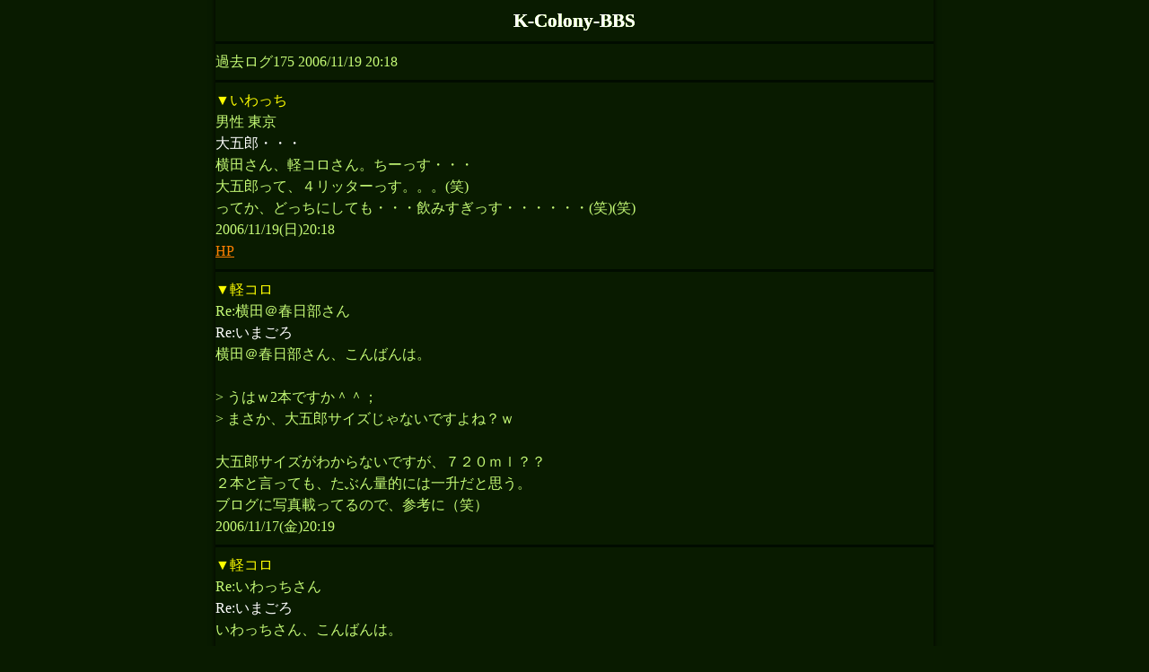

--- FILE ---
content_type: text/html
request_url: https://i.z-z.jp/kl.cgi/K-Colony-BBS/175/
body_size: 2497
content:
<!doctype html><html lang="ja"><HEAD><link rel="canonical" href="https://i.z-z.jp/kl.cgi/K-Colony-BBS/175/"><meta name="viewport" content="width=device-width, initial-scale=1">
<link rel="stylesheet" href="https://i.z-z.jp/spcss.cgi?id=K-Colony-BBS" />
<meta HTTP-EQUIV="Content-Type" Content="text/html; charset=Shift_JIS">
<TITLE>K-Colony-BBS - 過去ログ 2006年11月19日 20:18</TITLE></HEAD>
<BODY background="" bgcolor="#091B00" text="#C6FB76" link="#FF8000" alink="#FF0000" vlink="#FF0080"><div class="of">
<center><b><a rel="ugc noopener" href="https://i.z-z.jp/?K-Colony-BBS" style="text-decoration: none"><div class="title"><font color="#FFFFFF">K-Colony-BBS</div></font></a></b></center>
<hr size="3" color="#010C00">


過去ログ175
2006/11/19 20:18<br><hr size="3" color="#010C00">
<font color="#FFFF00">▼いわっち</font><br>男性 東京<br><font color="#FFFFFF">大五郎・・・</font><br>横田さん、軽コロさん。ちーっす・・・<br>大五郎って、４リッターっす。。。(笑)<br>ってか、どっちにしても・・・飲みすぎっす・・・・・・(笑)(笑)<br>2006/11/19(日)20:18<br><a rel="ugc noopener" href="http://www.geocities.jp/kyouikicamper/" target="_top">HP</a><br><hr size="3" color="#010C00">
<font color="#FFFF00">▼軽コロ</font><br>Re:横田＠春日部さん<br><font color="#FFFFFF">Re:いまごろ</font><br>横田＠春日部さん、こんばんは。<br><br>&gt; うはｗ2本ですか＾＾；<br>&gt; まさか、大五郎サイズじゃないですよね？ｗ<br><br>大五郎サイズがわからないですが、７２０ｍｌ？？<br>２本と言っても、たぶん量的には一升だと思う。<br>ブログに写真載ってるので、参考に（笑）<br>2006/11/17(金)20:19<br><hr size="3" color="#010C00">
<font color="#FFFF00">▼軽コロ</font><br>Re:いわっちさん<br><font color="#FFFFFF">Re:いまごろ</font><br>いわっちさん、こんばんは。<br><br>&gt; 間違いなく2人でボトル2本空けました・・・（笑）<br>&gt; ・・・飲み過ぎじゃろ・・・(爆)<br><br>確かに・・・でも、あの日はゲロってないので私はそんなに飲んでない（はず）と思う。<br>実際、ホテル帰ってからも氷結の５００を２本空けたみたいだし。。。<br><br>しかし、楽しかったなぁ～。<br>お店のオネェーチャンもかわいかったし・・・<br><br>（注）普通の居酒屋です<br>2006/11/17(金)20:16<br><hr size="3" color="#010C00">
<font color="#FFFF00">▼横田＠春日部</font><br>男性 ??歳 埼玉<br>Re:いわっちさん<br><font color="#FFFFFF">Re:いまごろ</font><br>&gt; 間違いなく2人でボトル2本空けました・・・（笑）<br>うはｗ2本ですか＾＾；<br>まさか、大五郎サイズじゃないですよね？ｗ<br>2006/11/17(金)16:25<br><a rel="ugc noopener" href="http://www.cerberus.jp/" target="_top">HP</a><br><hr size="3" color="#010C00">
<font color="#FFFF00">▼いわっち</font><br>Re:軽コロさん<br><font color="#FFFFFF">Re:いまごろ</font><br>軽コロさんお世話になりました！<br><br>&gt; 結局焼酎のボトル、２本空いたんかいねぇ～？＞いわっち<br><br>間違いなく2人でボトル2本空けました・・・（笑）<br>・・・飲み過ぎじゃろ・・・(爆)<br>2006/11/17(金)9:59<br><hr size="3" color="#010C00">
<font color="#FFFF00">▼軽コロ</font><br>Re:セタパパ＠春日部さん<br><font color="#FFFFFF">Re:いまごろ</font><br>セタパパ＠春日部さん、こんばんは。<br><br>&gt;いわっちさんとMさんとで（　´∀｀）つt[]見たいな感じでしょうかｗ<br>既に昨日の話ですが、昨夜は、ごっつ飲みました（笑）<br>結局焼酎のボトル、２本空いたんかいねぇ～？＞いわっち<br><br>途中から記憶なくなってます・・・が、無事に赤坂のホテルまで地下鉄使って帰ったみたいです。<br>いや～、いつ東京転勤になっても大丈夫そうですな（笑）<br>2006/11/16(木)21:35<br><hr size="3" color="#010C00">
<font color="#FFFF00">▼セタパパ＠春日部</font><br><font color="#FFFFFF">いまごろ</font><br>軽コロさん、今頃は････<br>いわっちさんとMさんとで（　´∀｀）つt[]見たいな感じでしょうかｗ<br><br>ん～新宿か～、会社から歩いても30分ほどですがここ数年行ってませんね^^;<br>2006/11/15(水)21:32<br><hr size="3" color="#010C00">
<font color="#FFFF00">▼軽コロ</font><br>Re:ジジさん<br><font color="#FFFFFF">Re:はじめまして～</font><br>ジジさん、おはようございます。<br><br>&gt;今週は　三重まで　結婚式でした。<br>&gt;その帰り道です。<br><br>え・・・えぇっ！三重！？<br>遠い～(^^;<br>ジジさんって福岡でしたよね？<br><br>&gt;先々週は　トレ引いて　広島でした。<br>&gt;で、100ｋほどで　その坂　突っ込んで　ちょっと怖い思いしました。<br><br>長いですからね～。<br>わたしはたいてい下り坂は７０ｋｍ／ｈです（遅っ）<br>2006/11/15(水)8:01<br><hr size="3" color="#010C00">
<font color="#FFFF00">▼ジジ</font><br>Re:軽コロさん<br><font color="#FFFFFF">Re:はじめまして～</font><br>今週は　三重まで　結婚式でした。<br>その帰り道です。<br><br>&gt; 高坂の下りでビュンビュン追い越す車が多い中、ハザード出しながらだったので「アレッ」と思いました。<br><br>先々週は　トレ引いて　広島でした。<br>で、100ｋほどで　その坂　突っ込んで　ちょっと怖い思いしました。<br>やはり下りは　速度落とさないとですなぁ。<br><br>&gt;> スクリュ～つきの　プラドです。<br>&gt;> もしやと思いましたが　組み合わせがそうかな～と思いまして。<br>&gt; まさしくそうです。<br>&gt; 助手席の息子が、「あっ！タマみたいなの（ヒッチ部分のこと）付いとるよ！！」と言ったので、「知ってる人かな・・・パッシングしようかな・・・でも違ってたら失礼だな・・・」と思っているうちに遙か先へ。。。（笑）<br>いや～　気づいてもらってよかったです。<br><br>&gt; とっさの判断が鈍いもんで、すみません。<br>いえ　こちらも　負けてません！（笑）<br>2006/11/14(火)23:06<br><hr size="3" color="#010C00">
<font color="#FFFF00">▼軽コロ</font><br>Re:いわっちさん<br><font color="#FFFFFF">Re:明日はよろしくです！！！</font><br>いわっちさん、こんばんは。<br><br>&gt;新宿で楽しい夜を！！！<br><br>よろしくお願いしま～す♪<br><br>&gt;・・・って誠ちゃん誤解しないでねー（笑）<br><br>ダイジョブダイジョブ！<br>カミさん、ウチのＢＢＳ見ないから（笑）<br><br>&gt;赤提灯ですから～<br><br>イイッすね～♪<br>そういうほうが好きです。<br><br>ただいま新幹線の中です。<br>しかし、名古屋～新横浜って遠いんだね（田舎モン丸出し）<br>弁当食って缶ビール３缶目じゃが、まだ着かん（っつーか、どこ走っとるかわからん^^;）<br>2006/11/14(火)20:31<br><hr size="3" color="#010C00">

<div class="center"><a HREF="https://i.z-z.jp/kl.cgi/K-Colony-BBS/176/" class="button">176</a><a HREF="https://i.z-z.jp/kl.cgi/K-Colony-BBS/174/" class="button">174</a></div>
<hr size="3" color="#010C00">
<div class="center"><a href="https://i.z-z.jp/?K-Colony-BBS" class="button">掲示板に戻る</a></div>
<hr size="3" color="#010C00">
<div class="center zzlogo"><A HREF="//z-z.jp/">Powered by Z-Z BOARD</A></div>
</div>
</BODY></HTML>


--- FILE ---
content_type: text/css
request_url: https://i.z-z.jp/spcss.cgi?id=K-Colony-BBS
body_size: 2375
content:
@charset "shift_jis";

html
{width:100%;background:#091B00}
body
{background:#091B00;color:#C6FB76;line-height:1.5;font-family:'ヒラギノ角ゴ ProN W3','Hiragino Kaku Gothic ProN';max-width:800px;border-left:0px solid #000000;border-right:0px solid #000000;-webkit-box-shadow:0 -6px 6px 1px #000000;-moz-box-shadow:0 -6px 6px 1px #000000;box-shadow:0 -6px 6px 0px #000000;margin:0 auto}
a
{color:#FF8000}

img,video,audio
{box-sizing:border-box;max-width:100%;height:auto}
iframe
{box-sizing:border-box;max-width:100%}
li
{list-style-type:none}
ul
{margin:0;padding:0}
hr.sh
{color:#010C00;background-color:#010C00;border:none;height:1px;margin:1px -5px 1px -5px}
hr.sh2
{color:#010C00;background-color:#010C00;border:none;height:1px;margin:1px -5px -2px -5px}
.of
{overflow:hidden;margin:0;padding:0;font-size:100%;min-height:100vh;}
.hi
{height:14px}
.hi1
{height:1px;width:100%;clear:both}
.con
{margin:1em}
@media(min-width:500px){
.con{margin:2em}
}


/* TEXT */
h1
{font-size:102%;margin:0 0 0 0;padding:0 0 0 0;font-weight:bold}
h2
{font-size:102%;margin:0 0 0 0;padding:0 0 0 0;font-weight:bold}
h2.t2
{font-size:130%;margin:2px 0 2px 0;padding:2px 0 2px 0;text-shadow:2px 2px 2px #C6FB76,0 0 20px #C6FB76,0 0 .40px #C6FB76}
.title
{color:#FFFFFF;font-size:130%;font-weight:bold;margin:1vh 0 1vh 0;text-shadow:0 0 .1px #C6FB76,0 0 .1px #C6FB76,0 0 .1px #C6FB76}
.heading
{font-size:120%;width:auto;margin:-5px -5px 0px -5px;text-align:center;padding:10px 0 10px 0;border-top:1px solid #bbb;border-bottom:1px solid #999;background:#C0C0C0;background:linear-gradient(to bottom,#FFF,#CCC);background:-webkit-gradient(linear,0% 0%,0% 80%,from(#fff),to(#ccc));text-shadow:1px 1px 1px #fff}
.big
{font-size:150%}
.center
{width:100%;margin:0 auto;text-align:center}
.space
{margin-right:5%}
.left
{float:left;text-align:left}
.right
{text-align:right}
.counter
{font-size:110%;padding:0 .7em;text-shadow:.02em .02em 0 #FFFF00,-.02em .02em 0 #FFFF00,.02em -.02em 0 #FFFF00,-.02em -.02em 0 #FFFF00,.04em .04em 0 #FFFF00,.06em .06em 0 #FFFF00,.08em .08em .04em rgba(0,0,0,.3);color:#091B00 !important;-ms-filter:"DropShadow(color=#FFFF00,offx=2,offy=2)"}
.namecolor
{color:#FFFF00}
.name a
{text-decoration-color:#FFFF00}
.comcolor
{color:#FFFFFF}

/* FORM */
div.forms
{width:90%;margin:0 auto}
form p
{font-size:100%}
input[type="text"],input[type="email"],input[type="password"],select
{box-sizing:border-box;width:100%;font-size:120%;padding:5px;background:#efefef}
input:focus,input:hover
{background:#ffffff}
textarea
{box-sizing:border-box;width:100%;font-size:120%;padding:5px;height:210px;background:#efefef}
textarea:focus,textarea:hover
{background:#ffffff}
input[type="submit"]
{box-sizing:border-box;width:100%;font-size:120%;font-weight:bold;margin:5px 0 5px 0;padding:7px;background:#FFFF00;background:linear-gradient(to bottom,#FFFF00,#FFFF00);background:-webkit-gradient(linear,left top,left bottom,from(#FFFF00),to(#FFFF00));border:1px #C6FB76 solid;color:#091B00;-webkit-appearance:none;-webkit-border-radius:10px}

/* LINK */
a.m
{display:block;position:relative;border-bottom:1px solid #ccc;padding:11px 25px 11px 11px;color:#000;font-weight:bold;text-decoration:none}
a.m:after
{display:block;position:absolute;top:50%;right:10px;width:7px;height:7px;margin-top:-4px;border-top:solid 2px #7f7f7f;border-right:solid 2px #7f7f7f;-webkit-transform:rotate(45deg);transform:rotate(45deg);content:""}
a.a
{display:block;position:relative;padding:10px 25px 10px 10px;border-bottom:1px solid #010C00;font-size:100%;font-weight:bold;text-decoration:none}
a.a:after
{display:block;content:"";position:absolute;top:50%;right:10px;width:6px;height:6px;margin:-4px 0 0 0;border-top:solid 2px #010C00;border-right:solid 2px #010C00;-webkit-transform:rotate(45deg);transform:rotate(45deg)}
a.th
{display:block;position:relative;padding:5px 4px 5px 4px;border-bottom:1px solid #010C00;font-size:100%;font-weight:bold;text-decoration:none}
a.th:after
{display:block;content:"";position:absolute;top:50%;right:10px;width:6px;height:6px;margin:-4px 0 0 0;border-top:solid 2px #010C00;border-right:solid 2px #010C00;-webkit-transform:rotate(45deg);transform:rotate(45deg)}
.th:first-child
{position:relative;top:-1px}
.button
{margin:4px;padding:5px 10% 5px 10%;border:1px #C6FB76 solid;width:auto;background-color:#FF8000;border-radius:3px;box-shadow:2px 2px 2px rgba(0,0,0,.25);color:#091B00;display:inline-block;font-size:105%;font-weight:bold;text-align:center;text-decoration:none;overflow:visible}
.button2
{margin:0 0 0 8px;padding:0 2px 0 2px;border:1px #C6FB76 solid;width:auto;background-color:#FF8000;border-radius:3px;box-shadow:1px 1px 2px rgba(0,0,0,.3);color:#091B00;display:inline-block;font-size:75%;font-weight:bold;text-align:center;text-decoration:none;overflow:visible}

/* COMMENT */
.myth0
{background-color:rgba(0,0,255,.02)}
.myth
{position:relative}
.myth::before
{content:"";top:0;left:0;border-bottom:.5em solid transparent;border-left:.5em solid #010C00;position:absolute}
.myth::after
{display:block;transform:rotate(-45deg);position:absolute}
@font-face{font-family:zzlogo;src:url("/font/zzlogo.woff2") format("woff2"),url("/font/zzlogo.woff") format("woff")}
@font-face{font-family:youbi;src:url("/font/youbi.woff2") format("woff2"),url("/font/youbi.woff") format("woff")}
.title a{font-family:zzlogo;font-size:120%}

.com,.mycom
{display:flex;flex-basis:auto;flex-wrap:wrap;border:1px solid #010C00;border-radius:10px;box-shadow: 0 1px 3px 2px rgba(0,0,0,.13);margin:.5em .3em;overflow:hidden;padding:.4em .5em .5em .5em;word-break:break-all;word-wrap:break-word}
.com
{background:#0d1f04}
.mycom
{background:#2f3e26}
.texts,.mycom,.agent,tit
{max-width:100%}
.no
{font-family:zzlogo}
.name
{order:0;font-weight:bold;text-indent:.2em}
.stat
{order:0;font-size:.8em;margin:auto .5em;font-weight:bold;opacity:.7}
.tit
{order:1;width:100%}
.texts
{order:1;width:100%;padding-bottom:.4em}
.agent
{order:2;font-size:.9em;opacity:.7;}
.agent br
{display:none}
.time
{order:0;flex-grow:1;text-align:right;font-family:'zzlogo','youbi';opacity:.65}
.edit
{order:2;flex-grow:1;text-align:right;line-height:1.1em;padding-top:.2em}

.deled
{font-size:.85em}
.deltime
{font-family:'zzlogo','youbi';opacity:.7}
.tt
{display:inline-block;font-family:'zzlogo','youbi';opacity:.7;font-weight:normal;transform:scale(1.2,1);transform-origin:left}
.th .namecolor
{display:inline-block;font-size:.95em;text-indent:.05em}

.edittime
{display:inline-block;float:right; font-family:'zzlogo';opacity:.5}
.agent
{clear:both}

.postimg
{max-height:400vh;position:relative;left:-.5em;margin-bottom:.3em;max-width:calc(100% + 1.05em);display:block;margin-right:auto;margin-left:auto;}
.imgup
{margin-left:0;margin-right:0}
.postimgl
{position:relative;left:-.5em;margin-bottom:.3em;min-width:calc(100% + 1.05em)}
.postimgs
{max-width:100%;max-height:100vh;display:block;margin-left:auto;margin-right:auto}

.zzlogo,.zzlogo a
{color:#C6FB76;font-family:zzlogo;text-decoration:none;padding:.4em}

.counter
{display:inline-block;font-family:zzlogo;font-size:130%;transform:scale(1.3,1)}

@media(min-width:500px)
{.com,.mycom,div.forms{margin:.7em auto;max-width:85%}}

/* Other */
.button
{font-size:1.1em}

hr.sh
{margin-left:0;margin-right:0}

@media(max-width:500px)
{.ins1,.fb,.pint,.tik{position:relative;left:-.5em;margin-bottom:.3em;min-width:calc(100% + 1.05em);}}



/* API */
.yt,.nico
{position:relative;width:100%;position:relative;left:-.5em;margin-bottom:.3em;min-width:calc(100% + 1.05em);}
.yt:before,.nico:before
{content:"";display:block;padding-top:56.25%}
.yt2,.nico iframe
{position:absolute;top:0;left:0;width:100%;height:100%;border:0}
.postimg,.postimgs,.postimgl,.yt,.nico
{position:relative;top:.5em}
.ins1
{margin:0 auto;max-width:540px}
.ins2
{background:#FFF;border:0;border-radius:3px;box-shadow:0 0 1px 0 rgba(0,0,0,.5),0 1px 10px 0 rgba(0,0,0,.15);margin:1px;max-width:540px;min-width:326px;padding:0; width:99.375%;width:-webkit-calc(100% - 2px);width:calc(100% - 2px);}
.fb
{margin:0 auto;max-width:550px;background:#FFF}
.tiktok-embed
{max-width:605px;min-width:300px;border-radius:9px}
.pint
{margin:0 auto;max-width:600px}
.tw
{margin:0 auto;position:relative;left:-.5em;margin-bottom:.3em;min-width:calc(100% + 1.05em);}

/* ICON */
.penicon
{position:fixed;top:10px;right:10px;filter:alpha(opacity=40);-moz-opacity:.4;opacity:.4;z-index:1}
.penicon:hover
{filter:alpha(opacity=100);-moz-opacity:1;opacity:1}


